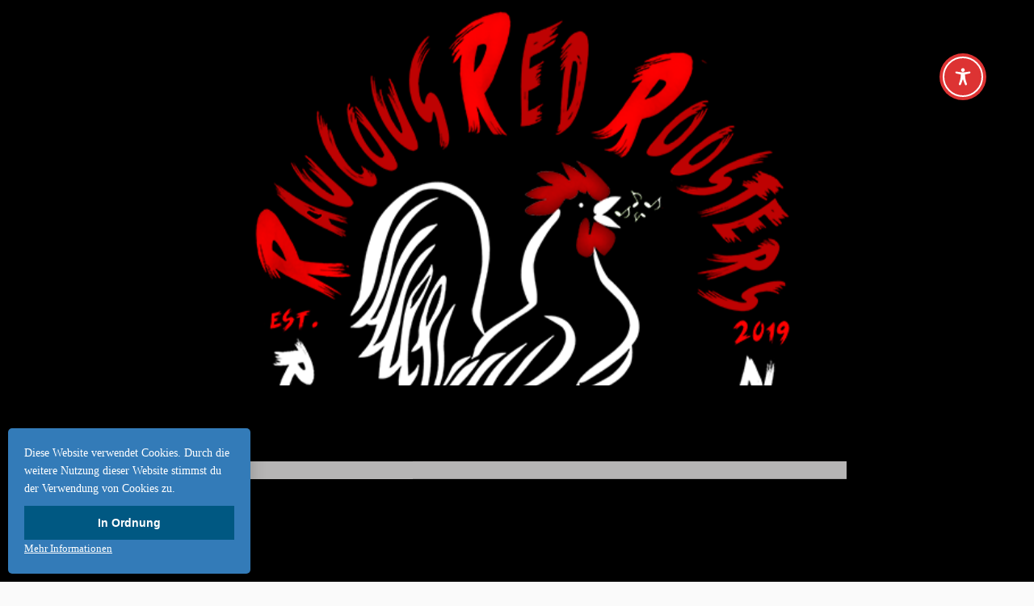

--- FILE ---
content_type: text/css
request_url: https://raucous-red-roosters.de/wp-content/uploads/nimble_css/skp__global.css?ver=1762073584
body_size: 1052
content:
[data-sek-id="__nimble__ea4e40991300"]{margin-top:2px;padding-top:2px;}[data-sek-id="__nimble__5c733869b979"]{background-position:50% 50%;background-size:contain;background-repeat:no-repeat;background-attachment:fixed;background-color:#000000;align-items:center;-webkit-box-align:center;-ms-flex-align:center;padding-left:10px;padding-right:8px;}.nb-loc [data-sek-id="__nimble__ea4e40991300"] [data-sek-level] ,.nb-loc [data-sek-id="__nimble__ea4e40991300"] [data-sek-level] p,.nb-loc [data-sek-id="__nimble__ea4e40991300"] [data-sek-level] a,.nb-loc [data-sek-id="__nimble__ea4e40991300"] [data-sek-level] .sek-btn,.nb-loc [data-sek-id="__nimble__ea4e40991300"] [data-sek-level] button,.nb-loc [data-sek-id="__nimble__ea4e40991300"] [data-sek-level] input,.nb-loc [data-sek-id="__nimble__ea4e40991300"] [data-sek-level] select,.nb-loc [data-sek-id="__nimble__ea4e40991300"] [data-sek-level] optgroup,.nb-loc [data-sek-id="__nimble__ea4e40991300"] [data-sek-level] textarea{text-align:center;}[data-sek-id="__nimble__2dcbbf064075"]{width:65%;background-color:rgba(250,249,249,0.73);margin-top:-28px;padding-top:-2px;}.nb-loc .sek-row [data-sek-id="__nimble__2dcbbf064075"] .sek-nav-collapse,.nb-loc .sek-row [data-sek-id="__nimble__2dcbbf064075"] [data-sek-is-mobile-vertical-menu="yes"] .sek-nav li a{justify-content:center;-webkit-box-pack:center;-ms-flex-pack:center;}.nb-loc .sek-row [data-sek-id="__nimble__2dcbbf064075"] .sek-nav-wrap{justify-content:center;-webkit-box-pack:center;-ms-flex-pack:center;}.nb-loc .sek-row [data-sek-id="__nimble__2dcbbf064075"] .sek-menu-module li > a,.nb-loc .sek-row [data-sek-id="__nimble__2dcbbf064075"] .nb-search-expand-inner input,.nb-loc .sek-row [data-sek-id="__nimble__2dcbbf064075"] [data-sek-is-mobile-vertical-menu="yes"] .nb-mobile-search input,.nb-loc .sek-row [data-sek-id="__nimble__2dcbbf064075"] .nb-arrow-for-mobile-menu{font-family:Verdana,Geneva,sans-serif;font-size:18px;line-height:1.4em;color:#000000;font-weight:bold;text-transform:uppercase;}.nb-loc .sek-row [data-sek-id="__nimble__2dcbbf064075"] .sek-menu-module li > a:hover,.nb-loc .sek-row [data-sek-id="__nimble__2dcbbf064075"] .sek-menu-module li > a:focus,.nb-loc .sek-row [data-sek-id="__nimble__2dcbbf064075"] .nb-search-expand-inner input:hover,.nb-loc .sek-row [data-sek-id="__nimble__2dcbbf064075"] .nb-search-expand-inner input:focus,.nb-loc .sek-row [data-sek-id="__nimble__2dcbbf064075"] [data-sek-is-mobile-vertical-menu="yes"] .nb-mobile-search input:hover,.nb-loc .sek-row [data-sek-id="__nimble__2dcbbf064075"] [data-sek-is-mobile-vertical-menu="yes"] .nb-mobile-search input:focus,.nb-loc .sek-row [data-sek-id="__nimble__2dcbbf064075"] .nb-arrow-for-mobile-menu:hover,.nb-loc .sek-row [data-sek-id="__nimble__2dcbbf064075"] .nb-arrow-for-mobile-menu:focus{color:#ce0707;}[data-sek-id="__nimble__105e535e085c"]{background-color:#000000;margin-top:2px;padding-top:1px;}.nb-loc .sek-row [data-sek-id="__nimble__117b5e318d5e"] .sek-module-inner,.nb-loc .sek-row [data-sek-id="__nimble__117b5e318d5e"] .sek-module-inner p,.nb-loc .sek-row [data-sek-id="__nimble__117b5e318d5e"] .sek-module-inner a,.nb-loc .sek-row [data-sek-id="__nimble__117b5e318d5e"] .sek-module-inner li{text-align:center;color:#e20000;letter-spacing:1px;}[data-sek-id="__nimble__e749bedc62e1"]{background-color:rgba(255,255,255,0);}[data-sek-id="__nimble__e749bedc62e1"] .sek-module-inner .sek-social-icons-wrapper > *:not(:last-child){padding-right:10px;}.nb-loc [data-sek-id="__nimble__e749bedc62e1"] [data-sek-item-id="f5e8f657fefd"] .sek-social-icon{color:#bf0000;}[data-sek-id="__nimble__e749bedc62e1"]  [data-sek-item-id="f5e8f657fefd"] .sek-social-icon:hover{color:#969696;}.nb-loc .sek-row [data-sek-id="__nimble__e749bedc62e1"] .sek-module-inner .sek-social-icons-wrapper > li .sek-social-icon{font-size:25px;line-height:1.3em;}.nb-loc .sek-row [data-sek-id="__nimble__e749bedc62e1"] .sek-module-inner .sek-social-icons-wrapper{margin-bottom:10px;margin-top:10px;}@media(min-width: 768px){[data-sek-level="location"] [data-sek-id="__nimble__ea4e40991300"] .sek-sektion-inner > .sek-global-custom-breakpoint-col-100[data-sek-id="__nimble__5c733869b979"]{-ms-flex: 0 0 100.000%;flex: 0 0 100.000%;max-width: 100.000%}}@media(max-width: 768px){.sek-sektion-inner > [data-sek-id="__nimble__5c733869b979"]{-ms-flex: 0 0 100%;flex: 0 0 100%;max-width:100%}}@media(max-width:767px){.nb-loc .sek-row [data-sek-id="__nimble__2dcbbf064075"] .sek-nav-collapse,.nb-loc .sek-row [data-sek-id="__nimble__2dcbbf064075"] [data-sek-is-mobile-vertical-menu="yes"] .sek-nav li a{justify-content:center;-webkit-box-pack:center;-ms-flex-pack:center;}}@media(max-width: 576px){.sek-sektion-inner > [data-sek-id="__nimble__5c733869b979"]{-ms-flex: 0 0 100%;flex: 0 0 100%;max-width:100%}}@media(max-width:575px){[data-sek-id="__nimble__5c733869b979"]{align-items:center;-webkit-box-align:center;-ms-flex-align:center;padding-left:-18px;padding-right:0px;margin-bottom:144px;padding-bottom:113px;}[data-sek-id="__nimble__2dcbbf064075"]{margin-top:-4px;padding-top:-4px;}.nb-loc .sek-row [data-sek-id="__nimble__2dcbbf064075"] .sek-nav-wrap{justify-content:center;-webkit-box-pack:center;-ms-flex-pack:center;}[data-sek-id="__nimble__e749bedc62e1"] .sek-module-inner .sek-social-icons-wrapper > *:not(:last-child){padding-right:15px;}.nb-loc .sek-row [data-sek-id="__nimble__e749bedc62e1"] .sek-module-inner .sek-social-icons-wrapper > li .sek-social-icon{font-size:20px;}.nb-loc .sek-row [data-sek-id="__nimble__e749bedc62e1"] .sek-module-inner .sek-social-icons-wrapper{margin-bottom:11px;margin-top:11px;}}

--- FILE ---
content_type: text/javascript
request_url: https://raucous-red-roosters.de/wp-content/plugins/accessibility-onetap/assets/js/script.min.js?ver=2.5.1
body_size: 8472
content:
(r=>{let n=r(".onetap-accessibility-plugin .onetap-close"),t=r(".onetap-accessibility-plugin .onetap-toggle");var e=r(".onetap-accessibility-plugin .onetap-statement button"),a=r(".accessibility-status-text button"),i=r(".onetap-accessibility-plugin .onetap-hide-toolbar button"),o=r(".close-box-hide-duration");let s=r(".onetap-accessibility-plugin .onetap-accessibility"),l=r(".onetap-accessibility-plugin .onetap-list-of-languages"),c=r(".onetap-accessibility-plugin .onetap-languages"),p=".onetap-plugin-onetap, .onetap-plugin-onetap *, .onetap-toggle, .onetap-toggle *, #wpadminbar, #wpadminbar *, rs-fullwidth-wrap, rs-fullwidth-wrap *, rs-module-wrap, rs-module-wrap *, sr7-module, sr7-module *";t.click(function(e){e.stopPropagation(),s.removeClass("onetap-toggle-close").addClass("onetap-toggle-open"),n.show(100),c.focus()}),r('a[href="#onetap-toolbar"]').on("click",function(e){e.stopPropagation(),s.removeClass("onetap-toggle-close").addClass("onetap-toggle-open"),n.show(100),c.focus()}),r(document).on("keydown",function(e){var t=0<=navigator.platform.toUpperCase().indexOf("MAC");(t&&e.metaKey&&"."===e.key||!t&&e.ctrlKey&&"."===e.key||e.altKey&&"."===e.key)&&(e.stopPropagation(),e.preventDefault(),s.removeClass("onetap-toggle-close").addClass("onetap-toggle-open"),n.show(100),c.focus())}),n.click(function(e){e.stopPropagation(),s.removeClass("onetap-toggle-open").addClass("onetap-toggle-close"),n.hide(100),t.focus()}),r(document).on("keydown",function(e){"Escape"===e.key&&(e.stopPropagation(),e.preventDefault(),s.removeClass("onetap-toggle-open").addClass("onetap-toggle-close"),n.hide(100),t.focus())}),n.on("focus",function(e){e.stopPropagation(),r(this).attr("aria-expanded",!1),r(this).removeClass("onetap-active"),c.removeClass("onetap-active"),l.fadeOut(350)}),e.click(function(){r(".onetap-accessibility").removeClass("active-hide-toolbar"),r(".toolbar-hide-duration").hide(),r(".onetap-accessibility").addClass("active-statement"),r(".accessibility-status-wrapper").show(),r(".accessibility-status-text button").focus()}),a.click(function(){r(".onetap-accessibility").removeClass("active-statement"),r(".accessibility-status-wrapper").hide(),r(".onetap-statement button").focus()}),i.click(function(){r(".onetap-accessibility").removeClass("active-statement"),r(".accessibility-status-wrapper").hide(),r(".onetap-accessibility").addClass("active-hide-toolbar"),r(".toolbar-hide-duration").show()}),o.click(function(){r(".onetap-accessibility").removeClass("active-hide-toolbar"),r(".toolbar-hide-duration").hide(),r(".open-form-hide-toolbar").focus()}),s.click(function(e){l.fadeOut(350),c.removeClass("onetap-active"),r(e.target).closest(".onetap-reset-settings").length||e.stopPropagation()}),c.click(function(e){e.stopPropagation(),r(this).toggleClass("onetap-active"),l.fadeToggle(350)}),r(document).click(function(e){var t=0<r(e.target).closest(".onetap-accessibility").length,e=0<r(e.target).closest(".onetap-languages, .onetap-list-of-languages").length;t||(s.removeClass("onetap-toggle-open").addClass("onetap-toggle-close"),n.hide(100)),e||(l.fadeOut(350),c.removeClass("onetap-active"))});var a=(e=new Date).getFullYear()+`-${String(e.getMonth()+1).padStart(2,"0")}-`+String(e.getDate()).padStart(2,"0"),o=((i=new Date(e)).setDate(i.getDate()+2),i.getFullYear()),e=String(i.getMonth()+1).padStart(2,"0"),i=String(i.getDate()).padStart(2,"0");let d={dynamicFeatureSet:{visionImpairedMode:!1,seizureSafeProfileMode:!1,adhdFriendlyMode:!1,blindnessMode:!1,epilepsySafeMode:!1},activeBorders:{biggerText:0,cursor:0,lineHeight:0,letterSpacing:0,textAlign:0,textMagnifier:0,invertColors:0,brightness:0,contrast:0,grayscale:0,saturation:0},biggerText:!1,cursor:!1,lineHeight:!1,letterSpacing:!1,readableFont:!1,dyslexicFont:!1,textAlign:!1,textMagnifier:!1,highlightLinks:!1,invertColors:!1,brightness:!1,contrast:!1,grayscale:!1,saturation:!1,readingLine:!1,keyboardNavigation:!1,highlightTitles:!1,readingMask:!1,hideImages:!1,highlightAll:!1,readPage:!1,muteSounds:!1,stopAnimations:!1,information:{updated:"onetap-version-15",language:accessibilityOnetapAjaxObject.getSettings.language,developer:"Yuky Hendiawan",startDate:a,endDate:o+`-${e}-`+i}},u="accessibility-onetap";function g(){return JSON.parse(localStorage.getItem(u))}function f(e){["en","de","es","fr","it","pl","se","fi","pt","ro","si","sk","nl","dk","gr","cz","hu","lt","lv","ee","hr","ie","bg","no","tr","id","pt-br","ja","ko","zh","ar","ru","hi","uk","sr"].includes(e)&&[{selector:"nav.onetap-accessibility.onetap-plugin-onetap .onetap-container .onetap-accessibility-settings .onetap-features-container .onetap-features .onetap-box-feature .onetap-message .title",text:(e=accessibilityOnetapAjaxObject.languages[e]).unsupportedPageReader.title},{selector:"nav.onetap-accessibility.onetap-plugin-onetap .onetap-container .onetap-accessibility-settings .onetap-features-container .onetap-features .onetap-box-feature .onetap-message .desc",text:e.unsupportedPageReader.desc},{selector:"nav.onetap-accessibility.onetap-plugin-onetap .onetap-container .onetap-accessibility-settings .onetap-features-container .onetap-features .onetap-box-feature .onetap-message .desc .link",text:e.unsupportedPageReader.link},{selector:"nav.onetap-accessibility header.onetap-header-top .onetap-languages .onetap-text span",text:e.header.language},{selector:"nav.onetap-accessibility header.onetap-header-top .onetap-site-container .onetap-site-info .onetap-title span",text:e.header.title},{selector:"nav.onetap-accessibility header.onetap-header-top .onetap-site-container .onetap-site-info .onetap-desc p span",text:e.header.desc},{selector:"nav.onetap-accessibility header.onetap-header-top .onetap-site-container .onetap-site-info .onetap-desc p a",text:e.header.anchor},{selector:"nav.onetap-accessibility header.onetap-header-top .onetap-site-container .onetap-site-info .onetap-statement button",text:e.header.statement},{selector:"nav.onetap-accessibility.onetap-plugin-onetap .onetap-container .accessibility-status-wrapper .accessibility-status-text button",text:e.global.back},{selector:"nav.onetap-accessibility header.onetap-header-top .onetap-site-container .onetap-site-info .onetap-hide-toolbar button",text:e.header.hideToolbar},{selector:"nav.onetap-accessibility.onetap-plugin-onetap .onetap-container .toolbar-hide-duration .box-hide-duration span.title",text:e.hideToolbar.title},{selector:'nav.onetap-accessibility.onetap-plugin-onetap .onetap-container .toolbar-hide-duration .box-hide-duration [for="only-for-this-session"] span',text:e.hideToolbar.radio1},{selector:'nav.onetap-accessibility.onetap-plugin-onetap .onetap-container .toolbar-hide-duration .box-hide-duration [for="only-for-24-hours"] span',text:e.hideToolbar.radio2},{selector:'nav.onetap-accessibility.onetap-plugin-onetap .onetap-container .toolbar-hide-duration .box-hide-duration [for="only-for-a-week"] span',text:e.hideToolbar.radio3},{selector:"nav.onetap-accessibility.onetap-plugin-onetap .onetap-container .toolbar-hide-duration .box-hide-duration button.close-box-hide-duration",text:e.hideToolbar.button1},{selector:"nav.onetap-accessibility.onetap-plugin-onetap .onetap-container .toolbar-hide-duration .box-hide-duration button.hide-toolbar",text:e.hideToolbar.button2},{selector:"nav.onetap-accessibility .onetap-container .onetap-accessibility-settings .onetap-multi-functional-feature .onetap-box-functions .onetap-box-title span",text:e.multiFunctionalFeature.title},{selector:"nav.onetap-accessibility .onetap-container .onetap-accessibility-settings .onetap-multi-functional-feature .onetap-box-functions .onetap-box-vision-impaired-mode .onetap-left .onetap-text .onetap-title span",text:e.multiFunctionalFeature.visionImpairedMode.title},{selector:"nav.onetap-accessibility .onetap-container .onetap-accessibility-settings .onetap-multi-functional-feature .onetap-box-functions .onetap-box-vision-impaired-mode .onetap-left .onetap-text .onetap-desc span",text:e.multiFunctionalFeature.visionImpairedMode.desc},{selectorOn:"nav.onetap-accessibility .onetap-container .onetap-accessibility-settings .onetap-multi-functional-feature .onetap-box-functions .onetap-box-vision-impaired-mode .onetap-right .onetap-toggle-container .label-mode-switch .label-mode-switch-inner",on:e.multiFunctionalFeature.visionImpairedMode.on},{selectorOff:"nav.onetap-accessibility .onetap-container .onetap-accessibility-settings .onetap-multi-functional-feature .onetap-box-functions .onetap-box-vision-impaired-mode .onetap-right .onetap-toggle-container .label-mode-switch .label-mode-switch-inner",off:e.multiFunctionalFeature.visionImpairedMode.off},{selector:"nav.onetap-accessibility .onetap-container .onetap-accessibility-settings .onetap-multi-functional-feature .onetap-box-functions .onetap-box-seizure-safe-profile-mode .onetap-left .onetap-text .onetap-title span",text:e.multiFunctionalFeature.seizureSafeProfile.title},{selector:"nav.onetap-accessibility .onetap-container .onetap-accessibility-settings .onetap-multi-functional-feature .onetap-box-functions .onetap-box-seizure-safe-profile-mode .onetap-left .onetap-text .onetap-desc span",text:e.multiFunctionalFeature.seizureSafeProfile.desc},{selectorOn:"nav.onetap-accessibility .onetap-container .onetap-accessibility-settings .onetap-multi-functional-feature .onetap-box-functions .onetap-box-seizure-safe-profile-mode .onetap-right .onetap-toggle-container .label-mode-switch .label-mode-switch-inner",on:e.multiFunctionalFeature.seizureSafeProfile.on},{selectorOff:"nav.onetap-accessibility .onetap-container .onetap-accessibility-settings .onetap-multi-functional-feature .onetap-box-functions .onetap-box-seizure-safe-profile-mode .onetap-right .onetap-toggle-container .label-mode-switch .label-mode-switch-inner",off:e.multiFunctionalFeature.seizureSafeProfile.off},{selector:"nav.onetap-accessibility .onetap-container .onetap-accessibility-settings .onetap-multi-functional-feature .onetap-box-functions .onetap-box-adhd-friendly-mode .onetap-left .onetap-text .onetap-title span",text:e.multiFunctionalFeature.aDHDFriendlyMode.title},{selector:"nav.onetap-accessibility .onetap-container .onetap-accessibility-settings .onetap-multi-functional-feature .onetap-box-functions .onetap-box-adhd-friendly-mode .onetap-left .onetap-text .onetap-desc span",text:e.multiFunctionalFeature.aDHDFriendlyMode.desc},{selectorOn:"nav.onetap-accessibility .onetap-container .onetap-accessibility-settings .onetap-multi-functional-feature .onetap-box-functions .onetap-box-adhd-friendly-mode .onetap-right .onetap-toggle-container .label-mode-switch .label-mode-switch-inner",on:e.multiFunctionalFeature.aDHDFriendlyMode.on},{selectorOff:"nav.onetap-accessibility .onetap-container .onetap-accessibility-settings .onetap-multi-functional-feature .onetap-box-functions .onetap-box-adhd-friendly-mode .onetap-right .onetap-toggle-container .label-mode-switch .label-mode-switch-inner",off:e.multiFunctionalFeature.aDHDFriendlyMode.off},{selector:"nav.onetap-accessibility .onetap-container .onetap-accessibility-settings .onetap-multi-functional-feature .onetap-box-functions .onetap-box-blindness-mode .onetap-left .onetap-text .onetap-title span",text:e.multiFunctionalFeature.blindnessMode.title},{selector:"nav.onetap-accessibility .onetap-container .onetap-accessibility-settings .onetap-multi-functional-feature .onetap-box-functions .onetap-box-blindness-mode .onetap-left .onetap-text .onetap-desc span",text:e.multiFunctionalFeature.blindnessMode.desc},{selectorOn:"nav.onetap-accessibility .onetap-container .onetap-accessibility-settings .onetap-multi-functional-feature .onetap-box-functions .onetap-box-blindness-mode .onetap-right .onetap-toggle-container .label-mode-switch .label-mode-switch-inner",on:e.multiFunctionalFeature.blindnessMode.on},{selectorOff:"nav.onetap-accessibility .onetap-container .onetap-accessibility-settings .onetap-multi-functional-feature .onetap-box-functions .onetap-box-blindness-mode .onetap-right .onetap-toggle-container .label-mode-switch .label-mode-switch-inner",off:e.multiFunctionalFeature.blindnessMode.off},{selector:"nav.onetap-accessibility .onetap-container .onetap-accessibility-settings .onetap-multi-functional-feature .onetap-box-functions .onetap-box-epilepsy-safe-mode .onetap-left .onetap-text .onetap-title span",text:e.multiFunctionalFeature.epilepsySafeMode.title},{selector:"nav.onetap-accessibility .onetap-container .onetap-accessibility-settings .onetap-multi-functional-feature .onetap-box-functions .onetap-box-epilepsy-safe-mode .onetap-left .onetap-text .onetap-desc span",text:e.multiFunctionalFeature.epilepsySafeMode.desc},{selectorOn:"nav.onetap-accessibility .onetap-container .onetap-accessibility-settings .onetap-multi-functional-feature .onetap-box-functions .onetap-box-epilepsy-safe-mode .onetap-right .onetap-toggle-container .label-mode-switch .label-mode-switch-inner",on:e.multiFunctionalFeature.epilepsySafeMode.on},{selectorOff:"nav.onetap-accessibility .onetap-container .onetap-accessibility-settings .onetap-multi-functional-feature .onetap-box-functions .onetap-box-epilepsy-safe-mode .onetap-right .onetap-toggle-container .label-mode-switch .label-mode-switch-inner",off:e.multiFunctionalFeature.epilepsySafeMode.off},{selector:"nav.onetap-accessibility .onetap-features .onetap-bigger-text .onetap-title > span",text:e.content.biggerText},{selector:"nav.onetap-accessibility .onetap-features .onetap-cursor .onetap-title > span",text:e.content.cursor},{selector:"nav.onetap-accessibility .onetap-features .onetap-line-height .onetap-title > span",text:e.content.lineHeight},{selector:"nav.onetap-accessibility .onetap-features .onetap-letter-spacing .onetap-title > span",text:e.content.letterSpacing},{selector:"nav.onetap-accessibility .onetap-features .onetap-readable-font .onetap-title > span",text:e.content.readableFont},{selector:"nav.onetap-accessibility .onetap-features .onetap-dyslexic-font .onetap-title > span",text:e.content.dyslexicFont},{selector:"nav.onetap-accessibility .onetap-features .onetap-text-align .onetap-title > span",text:e.contentBottom.textAlign},{selector:"nav.onetap-accessibility .onetap-features .onetap-text-magnifier .onetap-title > span",text:e.contentBottom.textMagnifier},{selector:"nav.onetap-accessibility .onetap-features .onetap-highlight-links .onetap-title > span",text:e.contentBottom.highlightLinks},{selector:"nav.onetap-accessibility .onetap-features .onetap-invert-colors .onetap-title > span",text:e.colors.invertColors},{selector:"nav.onetap-accessibility .onetap-features .onetap-brightness .onetap-title > span",text:e.colors.brightness},{selector:"nav.onetap-accessibility .onetap-features .onetap-contrast .onetap-title > span",text:e.colors.contrast},{selector:"nav.onetap-accessibility .onetap-features .onetap-grayscale .onetap-title > span",text:e.colors.grayscale},{selector:"nav.onetap-accessibility .onetap-features .onetap-saturation .onetap-title > span",text:e.colors.saturation},{selector:"nav.onetap-accessibility .onetap-features .onetap-reading-line .onetap-title > span",text:e.orientation.readingLine},{selector:"nav.onetap-accessibility .onetap-features .onetap-keyboard-navigation .onetap-title > span",text:e.orientation.keyboardNavigation},{selector:"nav.onetap-accessibility .onetap-features .onetap-highlight-titles .onetap-title > span",text:e.orientation.highlightTitles},{selector:"nav.onetap-accessibility .onetap-features .onetap-reading-mask .onetap-title > span",text:e.orientation.readingMask},{selector:"nav.onetap-accessibility .onetap-features .onetap-hide-images .onetap-title > span",text:e.orientation.hideImages},{selector:"nav.onetap-accessibility .onetap-features .onetap-highlight-all .onetap-title > span",text:e.orientation.highlightAll},{selector:"nav.onetap-accessibility .onetap-features .onetap-read-page .onetap-title > span",text:e.orientationBottom.readPage},{selector:"nav.onetap-accessibility .onetap-features .onetap-mute-sounds .onetap-title > span",text:e.orientationBottom.muteSounds},{selector:"nav.onetap-accessibility .onetap-features .onetap-stop-animations .onetap-title > span",text:e.orientationBottom.stopAnimations},{selector:"nav.onetap-accessibility .onetap-divider-separator .onetap-content",text:e.divider.content},{selector:"nav.onetap-accessibility .onetap-divider-separator .onetap-colors",text:e.divider.colors},{selector:"nav.onetap-accessibility .onetap-divider-separator .onetap-orientation",text:e.divider.navigation},{selector:"nav.onetap-accessibility .onetap-accessibility-settings .onetap-reset-settings button",text:e.resetSettings},{selector:"nav.onetap-accessibility .onetap-footer-bottom .onetap-icon-list-text",text:e.footer.accessibilityStatement},{selector:"nav.onetap-accessibility footer.onetap-footer-bottom .onetap-divider-container .onetap-divider__text",text:e.footer.version}].forEach(e=>{r(e.selector).text(e.text)})}function h(e,n){if("off"!==accessibilityOnetapAjaxObject.showModules["bigger-text"]&&"biggerText"===e){let i=0,e=(1===n?i=.25:2===n?i=.5:3===n&&(i=.75),["p","span","a","li","td","th","label","button","input","textarea","strong","em","b","i","u","small","time","code","pre","blockquote","cite","abbr","address","q","dt","dd","h1","h2","h3","h4","h5","h6","mark","sup","sub","del","ins","s","kbd","samp","var","legend","figcaption","summary","body"]);r("body, body *").each(function(){var t=this,a=t.tagName?t.tagName.toLowerCase():"";if(e.includes(a)&&!r(this).is(p)&&!("li"===a&&0<r(this).parents("li").length||"li"===a&&0<r(this).find("a").length&&0<r(this).find("span").length||"span"===a&&0<r(this).find("*").length)){a=window.getComputedStyle(t),a=parseFloat(a.fontSize),a=(t.dataset.originalFontSize||(t.dataset.originalFontSize=a),parseFloat(t.dataset.originalFontSize));let e=r(this).attr("style")||"";0===n?e=e.replace(/font-size:\s*[^;]+;?/,""):a&&(t=`font-size: ${(a*(1+i)).toFixed(2)}px !important;`,/font-size:\s*[^;]+;?/.test(e)?e=e.replace(/font-size:\s*[^;]+;?/,t):e+=(e.trim().endsWith(";")?" ":"; ")+t),r(this).attr("style",e.trim())}})}}function m(e,t){"off"!==accessibilityOnetapAjaxObject.showModules.cursor&&"cursor"===e&&(1===t?(r("html").addClass("onetap-cursor-feature1"),r("html").removeClass("onetap-cursor-feature2"),r("html").removeClass("onetap-cursor-feature3")):2===t?(r("html").removeClass("onetap-cursor-feature1"),r("html").addClass("onetap-cursor-feature2"),r("html").removeClass("onetap-cursor-feature3")):3===t?(r("html").removeClass("onetap-cursor-feature1"),r("html").removeClass("onetap-cursor-feature2"),r("html").addClass("onetap-cursor-feature3")):(r("html").removeClass("onetap-cursor-feature1"),r("html").removeClass("onetap-cursor-feature2"),r("html").removeClass("onetap-cursor-feature3")))}function b(e,n){if("off"!==accessibilityOnetapAjaxObject.showModules["line-height"]&&"lineHeight"===e){let i=0,e=(1===n?i=.25:2===n?i=.5:3===n&&(i=.75),["p","span","a","li","td","th","label","button","input","textarea","strong","em","b","i","u","small","time","code","pre","blockquote","cite","abbr","address","q","dt","dd","h1","h2","h3","h4","h5","h6","mark","sup","sub","del","ins","s","kbd","samp","var","legend","figcaption","summary","body"]);r("body, body *").each(function(){var t=this,a=t.tagName?t.tagName.toLowerCase():"";if(e.includes(a)&&!(r(this).is(p)||"li"===a&&0<r(this).parents("li").length)){a=window.getComputedStyle(t),a=parseFloat(a.lineHeight),a=(t.dataset.originalLineHeight||(t.dataset.originalLineHeight=a),parseFloat(t.dataset.originalLineHeight));let e=r(this).attr("style")||"";0===n?e=e.replace(/line-height:\s*[^;]+;?/,""):a&&(t=`line-height: ${(a*(1+i)).toFixed(2)}px !important;`,/line-height:\s*[^;]+;?/.test(e)?e=e.replace(/line-height:\s*[^;]+;?/,t):e+=(e.trim().endsWith(";")?" ":"; ")+t),r(this).attr("style",e.trim())}})}}function y(e,a){var i,n;if("off"!==accessibilityOnetapAjaxObject.showModules["letter-spacing"]&&"letterSpacing"===e){let t=null;t=1===a?"1px !important;":2===a?"3px !important;":3===a?"5px !important;":null,r("*").not(p).each(function(){let e=r(this).attr("style")||"";0===a?e=e.replace(/letter-spacing:\s*[^;]+;?/,""):1!==a&&2!==a&&3!==a||(e.trim()&&!/;$/.test(e.trim())&&(e+=";"),/letter-spacing:\s*[^;]+;?/.test(e)?e=e.replace(/letter-spacing:\s*[^;]+;?/,"letter-spacing: "+t):e+=" letter-spacing: "+t),e=e.trim(),r(this).attr("style",e)}),e=p,i=t,n=a,r("*").not(e).each(function(){let e=r(this).attr("style")||"";0===n?e=e.replace(/letter-spacing:\s*[^;]+;?/,""):[1,2,3].includes(n)&&(e.trim()&&!/;$/.test(e.trim())&&(e+=";"),/letter-spacing:\s*[^;]+;?/.test(e)?e=e.replace(/letter-spacing:\s*[^;]+;?/,"letter-spacing: "+i):e+=" letter-spacing: "+i),e=e.trim(),r(this).attr("style",e)})}}function v(e,t){"off"!==accessibilityOnetapAjaxObject.showModules["readable-font"]&&"readableFont"===e&&r("*").not(p).not("i, i *").each(function(){let e=r(this).attr("style")||"";t?(e.trim()&&!/;$/.test(e.trim())&&(e+=";"),/font-family:\s*[^;]+;?/.test(e)?e=e.replace(/font-family:\s*[^;]+;?/,"font-family: Roboto, sans-serif !important;"):e+=" font-family: Roboto, sans-serif !important;"):(e.trim()&&!/;$/.test(e.trim())&&(e+=";"),e=g().dyslexicFont?e.replace("font-family: Roboto, sans-serif !important;","font-family: OpenDyslexic, sans-serif !important;"):e.replace(/font-family:\s*[^;]+;?/,"")),e=e.trim(),r(this).attr("style",e)})}function x(e,t){"off"===accessibilityOnetapAjaxObject.showModules["dyslexic-font"]||"dyslexicFont"!==e||g().readableFont||r("*").not(p).not("i, i *").each(function(){let e=r(this).attr("style")||"";t?(e.trim()&&!/;$/.test(e.trim())&&(e+=";"),/font-family:\s*[^;]+;?/.test(e)?e=e.replace(/font-family:\s*[^;]+;?/,"font-family: OpenDyslexic, sans-serif !important;"):e+=" font-family: OpenDyslexic, sans-serif !important;"):e=e.replace(/font-family:\s*[^;]+;?/,""),e=e.trim(),r(this).attr("style",e)})}function k(e,a){if("off"!==accessibilityOnetapAjaxObject.showModules["text-align"]&&"textAlign"===e){let t=null;t=1===a?"left !important;":2===a?"center !important;":3===a?"right !important;":null,r("*").not(p).each(function(){let e=r(this).attr("style")||"";0===a?e=e.replace(/text-align:\s*[^;]+;?/,""):1!==a&&2!==a&&3!==a||(e.trim()&&!/;$/.test(e.trim())&&(e+=";"),/text-align:\s*[^;]+;?/.test(e)?e=e.replace(/text-align:\s*[^;]+;?/,"text-align: "+t):e+=" text-align: "+t),e=e.trim(),r(this).attr("style",e)})}}function w(e,t){"off"!==accessibilityOnetapAjaxObject.showModules["text-magnifier"]&&"textMagnifier"===e&&(t?r(document).on("mousemove",function(e){var t=r(window).width(),a=r(window).height(),i=document.elementFromPoint(e.clientX,e.clientY);r(i).hasClass("onetap-markup-text-magnifier")||(i&&((i=r(i).contents().filter(function(){return 3===this.nodeType}).text().trim())?(r(".onetap-markup-text-magnifier").text(i),r(".onetap-markup-text-magnifier").show()):(r(".onetap-markup-text-magnifier").text(""),r(".onetap-markup-text-magnifier").hide())),e.pageX<t/2&&e.pageY<a/2?r(".onetap-markup-text-magnifier").css({left:e.pageX+15+"px",top:e.pageY+30+"px"}):e.pageX>=t/2&&e.pageY<a/2?r(".onetap-markup-text-magnifier").css({left:e.pageX-115+"px",top:e.pageY+30+"px"}):e.pageX<t/2&&e.pageY>=a/2?r(".onetap-markup-text-magnifier").css({left:e.pageX+15+"px",top:e.pageY-115+"px"}):r(".onetap-markup-text-magnifier").css({left:e.pageX-115+"px",top:e.pageY-115+"px"}))}):(r(".onetap-markup-text-magnifier").hide(),r(document).off("mousemove")))}function C(e,t){"off"!==accessibilityOnetapAjaxObject.showModules["highlight-links"]&&"highlightLinks"===e&&r("a, a *").not(p).each(function(){let e=r(this).attr("style")||"";t?((e=(e=e.replace(/background:\s*[^;]+;?/,"")).replace(/color:\s*[^;]+;?/,"")).trim()&&!/;$/.test(e.trim())&&(e+=";"),/background:\s*[^;]+;?/.test(e)?e=e.replace(/background:\s*[^;]+;?/,"background: #f7ff00 !important;"):e+=" background: #f7ff00 !important;",/color:\s*[^;]+;?/.test(e)?e=e.replace(/color:\s*[^;]+;?/,"color: #000 !important;"):e+=" color: #000 !important;"):e=(e=e.replace(/background:\s*[^;]+;?/,"")).replace(/color:\s*[^;]+;?/,""),e=e.trim(),r(this).attr("style",e)})}function S(e,a){if("off"!==accessibilityOnetapAjaxObject.showModules["invert-colors"]&&"invertColors"===e){let t=null;t=1===a?"invert(70%) !important;":2===a?"invert(85%) !important;":3===a?"invert(100%) !important;":null,r("html, img").not(p).each(function(){let e=r(this).attr("style")||"";0===a?e=e.replace(/filter:\s*[^;]+;?/,""):1!==a&&2!==a&&3!==a||(e.trim()&&!/;$/.test(e.trim())&&(e+=";"),/filter:\s*[^;]+;?/.test(e)?e=e.replace(/filter:\s*[^;]+;?/,"filter: "+t):e+=" filter: "+t),e=e.trim(),r(this).attr("style",e)})}}function F(e,a){if("off"!==accessibilityOnetapAjaxObject.showModules.brightness&&"brightness"===e){let t=null;t=1===a?"brightness(50%) !important;":2===a?"brightness(80%) !important;":3===a?"brightness(110%) !important;":null,r("html").not(p).each(function(){let e=r(this).attr("style")||"";0===a?e=e.replace(/filter:\s*[^;]+;?/,""):1!==a&&2!==a&&3!==a||(e.trim()&&!/;$/.test(e.trim())&&(e+=";"),/filter:\s*[^;]+;?/.test(e)?e=e.replace(/filter:\s*[^;]+;?/,"filter: "+t):e+=" filter: "+t),e=e.trim(),r(this).attr("style",e)})}}function O(e,a){if("off"!==accessibilityOnetapAjaxObject.showModules.contrast&&"contrast"===e){let t=null;t=1===a?"contrast(50%) !important;":2===a?"contrast(80%) !important;":3===a?"contrast(110%) !important;":null,r("html").not(p).each(function(){let e=r(this).attr("style")||"";0===a?e=e.replace(/filter:\s*[^;]+;?/,""):1!==a&&2!==a&&3!==a||(e.trim()&&!/;$/.test(e.trim())&&(e+=";"),/filter:\s*[^;]+;?/.test(e)?e=e.replace(/filter:\s*[^;]+;?/,"filter: "+t):e+=" filter: "+t),e=e.trim(),r(this).attr("style",e)})}}function M(e,a){if("off"!==accessibilityOnetapAjaxObject.showModules.grayscale&&"grayscale"===e){let t=null;t=1===a?"grayscale(33%) !important;":2===a?"grayscale(66%) !important;":3===a?"grayscale(100%) !important;":null,r("html").not(p).each(function(){let e=r(this).attr("style")||"";0===a?e=e.replace(/filter:\s*[^;]+;?/,""):1!==a&&2!==a&&3!==a||(e.trim()&&!/;$/.test(e.trim())&&(e+=";"),/filter:\s*[^;]+;?/.test(e)?e=e.replace(/filter:\s*[^;]+;?/,"filter: "+t):e+=" filter: "+t),e=e.trim(),r(this).attr("style",e)})}}function j(e,a){if("off"!==accessibilityOnetapAjaxObject.showModules.saturation&&"saturation"===e){let t=null;t=1===a?"saturate(150%) !important;":2===a?"saturate(200%) !important;":3===a?"saturate(250%) !important;":null,r("html").not(p).each(function(){let e=r(this).attr("style")||"";0===a?e=e.replace(/filter:\s*[^;]+;?/,""):1!==a&&2!==a&&3!==a||(e.trim()&&!/;$/.test(e.trim())&&(e+=";"),/filter:\s*[^;]+;?/.test(e)?e=e.replace(/filter:\s*[^;]+;?/,"filter: "+t):e+=" filter: "+t),e=e.trim(),r(this).attr("style",e)})}}function A(e,t){"off"!==accessibilityOnetapAjaxObject.showModules["reading-line"]&&"readingLine"===e&&(t?(r(".onetap-markup-reading-line").addClass("onetap-active"),r(document).mousemove(function(e){e=e.pageY;r(".onetap-markup-reading-line").css("top",e+"px")})):r(".onetap-markup-reading-line").removeClass("onetap-active"))}function I(e,t){function a(e,i){hotkeys(e+", shift+"+e,function(e,t){var a;document.body.classList.contains("onetap-keyboard-navigation")?(e.preventDefault(),e=document.querySelectorAll(i),(e=Array.from(e).filter(e=>!e.classList.contains("onetap-heading"))).forEach(e=>{e.classList.contains("onetap-heading")&&e.remove()}),e.length?(t=!t.key.startsWith("shift+"),a=Array.from(e).findIndex(e=>e===document.activeElement),(t=e[t?(a+1)%e.length:(a-1+e.length)%e.length]).setAttribute("tabindex","-1"),t.focus()):console.warn("No elements found for selector: "+i)):console.warn("Keyboard Navigation is not active.")})}"off"!==accessibilityOnetapAjaxObject.showModules["keyboard-navigation"]&&("undefined"==typeof hotkeys?console.error("Hotkeys library is not loaded."):"keyboardNavigation"===e&&(t?(r("body").addClass("onetap-keyboard-navigation"),"undefined"!=typeof accessibilityHotkeys?(a((e=accessibilityHotkeys).hotKeyMenu,'nav, [role="navigation"]'),a(e.hotKeyHeadings,'h1, h2, h3, h4, h5, h6, [role="heading"]'),a(e.hotKeyForms,"form:not([disabled])"),a(e.hotKeyButtons,'button:not([disabled]), [role="button"]:not([disabled])'),a(e.hotKeyGraphics,"img, picture, svg"),document.body.onkeydown=function(e){e.keyCode||e.charCode||e.which}):console.error("accessibilityHotkeys object is undefined.")):r("body").removeClass("onetap-keyboard-navigation")))}function z(e,t){"off"!==accessibilityOnetapAjaxObject.showModules["highlight-titles"]&&"highlightTitles"===e&&(t?r("body").addClass("onetap-highlight-titles"):r("body").removeClass("onetap-highlight-titles"))}function P(e,t){"off"!==accessibilityOnetapAjaxObject.showModules["reading-mask"]&&"readingMask"===e&&(t?(r(".onetap-markup-reading-mask").addClass("onetap-active"),r(document).mousemove(function(e){var e=e.clientY,t=e-100,e=r(window).height()-e-100;r(".onetap-markup-reading-mask.onetap-top").css("height",t+"px"),r(".onetap-markup-reading-mask.onetap-bottom").css("height",e+"px")})):r(".onetap-markup-reading-mask").removeClass("onetap-active"))}function T(e,t){"off"!==accessibilityOnetapAjaxObject.showModules["hide-images"]&&"hideImages"===e&&(r("img").not(p).each(function(){let e=r(this).attr("style")||"";t?(e.trim()&&!/;$/.test(e.trim())&&(e+=";"),/visibility:\s*[^;]+;?/.test(e)?e=e.replace(/visibility:\s*[^;]+;?/,"visibility: hidden !important;"):e+=" visibility: hidden !important;"):e=e.replace(/visibility:\s*[^;]+;?/,""),e=e.trim(),r(this).attr("style",e)}),r("*").not(p).each(function(){let e=r(this).attr("style")||"";t?(e.trim()&&!/;$/.test(e.trim())&&(e+=";"),/background-size:\s*[^;]+;?/.test(e)?e=e.replace(/background-size:\s*[^;]+;?/,"background-size: 0 0 !important;"):e+=" background-size: 0 0 !important;"):e=e.replace(/background-size:\s*[^;]+;?/,""),e=e.trim(),r(this).attr("style",e)}))}function D(e,t){"off"!==accessibilityOnetapAjaxObject.showModules["highlight-all"]&&"highlightAll"===e&&(t?r("body").addClass("onetap-highlight-all"):r("body").removeClass("onetap-highlight-all"))}function L(i,e){if("off"!==accessibilityOnetapAjaxObject.showModules["read-page"])if("speechSynthesis"in window&&"SpeechSynthesisUtterance"in window){if("readPage"===i&&e){let a=null;r(document).on("click","*",function(e){e.stopPropagation();var t=0<r(e.target).closest(".onetap-accessibility").length,e=0<r(e.target).closest(".onetap-languages, .onetap-list-of-languages").length;t||(s.removeClass("onetap-toggle-open").addClass("onetap-toggle-close"),n.hide(100)),e||(l.fadeOut(350),c.removeClass("onetap-active")),g()[i]&&!r(this).is("input, textarea, select, .onetap-plugin-onetap, .onetap-plugin-onetap *, .onetap-toggle, .onetap-toggle *")&&0<(t=r(this).text().trim()).length&&(window.speechSynthesis.cancel(),a&&r(a).removeClass("onetap-highlight"),r(this).addClass("onetap-highlight"),a=this,(e=new SpeechSynthesisUtterance(t)).onend=function(){r(a).removeClass("onetap-highlight"),a=null},window.speechSynthesis.speak(e))})}}else r(".onetap-read-page").addClass("unsupported-message"),r(".onetap-read-page").removeClass("onetap-active")}function $(e,t){"off"!==accessibilityOnetapAjaxObject.showModules["mute-sounds"]&&"muteSounds"===e&&(t?(r("audio, video").not(p).each(function(){r(this).prop("muted",!0)}),r('iframe[src*="youtube.com"]').each(function(){var e=r(this).attr("src");e.includes("mute=1")||r(this).attr("src",e+(e.includes("?")?"&":"?")+"mute=1")})):(r("audio, video").not(p).each(function(){r(this).prop("muted",!1)}),r('iframe[src*="youtube.com"]').each(function(){var e=r(this).attr("src");e.includes("mute=1")&&r(this).attr("src",e.replace("mute=1",""))})))}function N(e,a){"off"!==accessibilityOnetapAjaxObject.showModules["stop-animations"]&&"stopAnimations"===e&&r("*").not(p).each(function(){let e=r(this).attr("style")||"",t=(a?(e.trim()&&!/;$/.test(e.trim())&&(e+=";"),/transition:\s*[^;]+;?/.test(e)?e=e.replace(/transition:\s*[^;]+;?/,"transition: none !important;"):e+=" transition: none !important;"):e=e.replace(/transition:\s*[^;]+;?/,""),e=e.trim(),r(this).attr("style",e),r(this).attr("style")||"");a?(t.trim()&&!/;$/.test(t.trim())&&(t+=";"),/animation:\s*[^;]+;?/.test(t)?t=t.replace(/animation:\s*[^;]+;?/,"animation: none !important;"):t+=" animation: none !important;"):t=t.replace(/animation:\s*[^;]+;?/,""),t=t.trim(),r(this).attr("style",t)})}localStorage.getItem(u)?void 0!==(a=JSON.parse(localStorage.getItem(u))).information&&void 0!==a.information.updated&&"onetap-version-15"===a.information.updated||(localStorage.removeItem(u),localStorage.setItem(u,JSON.stringify(d))):localStorage.setItem(u,JSON.stringify(d)),r("nav.onetap-accessibility .onetap-accessibility-settings .onetap-languages .onetap-icon img").removeClass("onetap-active"),r('nav.onetap-accessibility .onetap-accessibility-settings .onetap-languages .onetap-icon img[alt="'+g().information.language+'"]').addClass("onetap-active"),r("nav.onetap-accessibility header.onetap-header-top .onetap-list-of-languages ul li").click(function(){var e=r(this).attr("data-language"),t=r(this).text(),t=(r("nav.onetap-accessibility .onetap-accessibility-settings .onetap-languages .onetap-icon img").removeClass("onetap-active"),r('nav.onetap-accessibility .onetap-accessibility-settings .onetap-languages .onetap-icon img[alt="'+e+'"]').addClass("onetap-active"),r(c).removeClass("onetap-active"),r("nav.onetap-accessibility header.onetap-header-top .onetap-languages .onetap-text span").text(t),f(e),r(".onetap-accessibility-settings header.onetap-header-top .onetap-list-of-languages").fadeOut(350),g());t.information.language=e,localStorage.setItem(u,JSON.stringify(t))}),f(g().information.language),"speechSynthesis"in window&&"SpeechSynthesisUtterance"in window||(r(".onetap-read-page").addClass("unsupported-message"),r(".onetap-read-page").removeClass("onetap-active")),r(document).on("mouseleave",".unsupported-message",function(){let e=r(this);clearTimeout(e.data("hover-timeout")),e.addClass("active");var t=setTimeout(function(){e.removeClass("active")},400);e.data("hover-timeout",t)});let H=[{selector:".onetap-bigger-text",key:"biggerText"},{selector:".onetap-cursor",key:"cursor"},{selector:".onetap-line-height",key:"lineHeight"},{selector:".onetap-letter-spacing",key:"letterSpacing"},{selector:".onetap-readable-font",key:"readableFont"},{selector:".onetap-dyslexic-font",key:"dyslexicFont"},{selector:".onetap-text-align",key:"textAlign"},{selector:".onetap-text-magnifier",key:"textMagnifier"},{selector:".onetap-highlight-links",key:"highlightLinks"},{selector:".onetap-invert-colors",key:"invertColors"},{selector:".onetap-brightness",key:"brightness"},{selector:".onetap-contrast",key:"contrast"},{selector:".onetap-grayscale",key:"grayscale"},{selector:".onetap-saturation",key:"saturation"},{selector:".onetap-reading-line",key:"readingLine"},{selector:".onetap-keyboard-navigation",key:"keyboardNavigation"},{selector:".onetap-highlight-titles",key:"highlightTitles"},{selector:".onetap-reading-mask",key:"readingMask"},{selector:".onetap-hide-images",key:"hideImages"},{selector:".onetap-highlight-all",key:"highlightAll"},{selector:".onetap-read-page",key:"readPage"},{selector:".onetap-mute-sounds",key:"muteSounds"},{selector:".onetap-stop-animations",key:"stopAnimations"}];function Y(e,t){var a=["onetap-lv1","onetap-lv2","onetap-lv3"];e.removeClass(a.join(" ")),1<=t&&t<=3&&e.addClass(a[t-1])}function _(e){e.toggleClass("onetap-active ")}let B=0;function J(l){H.forEach(({selector:e,key:t})=>{var a,i,n,o,s,e=r("nav.onetap-accessibility.onetap-plugin-onetap .onetap-accessibility-settings "+e);e.length&&(a=!["readableFont","dyslexicFont","textMagnifier","highlightLinks","readingLine","keyboardNavigation","highlightTitles","readingMask","hideImages","highlightAll","readPage","muteSounds","stopAnimations"].includes(t),n=t,o=l,s=a,(i=e).on("click",function(){o=g();var e=n.replace(/([a-z])([A-Z])/g,"$1-$2").toLowerCase();s?(B=o.activeBorders[n]=(o.activeBorders[n]+1)%4,o[n]=0!==B,Y(i,B),h(n,B),m(n,B),b(n,B),y(n,B),k(n,B),S(n,B),F(n,B),O(n,B),M(n,B),j(n,B),0!==B?r(".onetap-"+e).attr("aria-pressed",!0):r(".onetap-"+e).attr("aria-pressed",!1)):(o[n]=!o[n],_(i,o[n]),v(n,o[n]),x(n,o[n]),w(n,o[n]),C(n,o[n]),A(n,o[n]),I(n,o[n]),z(n,o[n]),P(n,o[n]),T(n,o[n]),D(n,o[n]),L(n,o[n]),$(n,o[n]),N(n,o[n]),o[n]?r(".onetap-"+e).attr("aria-pressed",!0):r(".onetap-"+e).attr("aria-pressed",!1)),localStorage.setItem(u,JSON.stringify(o))}))})}H.forEach(({selector:e,key:t})=>{var e=r("nav.onetap-accessibility.onetap-plugin-onetap .onetap-accessibility-settings "+e),a=t.replace(/([a-z])([A-Z])/g,"$1-$2").toLowerCase();e.length&&void 0!==g()[t]&&(!["readableFont","dyslexicFont","textMagnifier","highlightLinks","readingLine","keyboardNavigation","highlightTitles","readingMask","hideImages","highlightAll","readPage","muteSounds","stopAnimations"].includes(t)?void 0!==g().activeBorders[t]&&(Y(e,g().activeBorders[t]),0!==g().activeBorders[t])&&(h(t,g().activeBorders[t]),m(t,g().activeBorders[t]),b(t,g().activeBorders[t]),y(t,g().activeBorders[t]),S(t,g().activeBorders[t]),F(t,g().activeBorders[t]),O(t,g().activeBorders[t]),M(t,g().activeBorders[t]),j(t,g().activeBorders[t]),k(t,g().activeBorders[t]),g().activeBorders[t]?r(".onetap-"+a).attr("aria-pressed",!0):r(".onetap-"+a).attr("aria-pressed",!1)):void 0!==g()[t]&&void 0!==g()[t]&&g()[t]&&(_(e,g()[t]),T(t,g()[t]),v(t,g()[t]),x(t,g()[t]),z(t,g()[t]),D(t,g()[t]),A(t,g()[t]),w(t,g()[t]),C(t,g()[t]),N(t,g()[t]),L(t,g()[t]),P(t,g()[t]),I(t,g()[t]),$(t,g()[t]),g()[t]?r(".onetap-"+a).attr("aria-pressed",!0):r(".onetap-"+a).attr("aria-pressed",!1)))}),J(g()),r(document).on("click","nav.onetap-accessibility.onetap-plugin-onetap .onetap-reset-settings button",function(e){var t;e.stopPropagation(),r("nav.onetap-accessibility.onetap-plugin-onetap .onetap-box-feature").each(function(){r(this).removeClass("onetap-lv1 onetap-lv2 onetap-lv3 onetap-active")}),localStorage.getItem(u)?(t=(e=JSON.parse(localStorage.getItem(u))).dynamicFeatureSet.visionImpairedMode||e.dynamicFeatureSet.seizureSafeProfileMode||e.dynamicFeatureSet.adhdFriendlyMode||e.dynamicFeatureSet.blindnessMode||e.dynamicFeatureSet.epilepsySafeMode||e.biggerText||e.cursor||e.lineHeight||e.letterSpacing||e.readableFont||e.dyslexicFont||e.textAlign||e.textMagnifier||e.highlightLinks||e.invertColors||e.brightness||e.contrast||e.grayscale||e.saturation||e.readingLine||e.keyboardNavigation||e.highlightTitles||e.readingMask||e.hideImages||e.highlightAll||e.readPage||e.muteSounds||e.stopAnimations||e.information.language,e.textMagnifier&&r(document).off("mousemove"),t&&(r("nav.onetap-accessibility .onetap-accessibility-settings .onetap-languages .onetap-icon img").removeClass("onetap-active"),r('nav.onetap-accessibility .onetap-accessibility-settings .onetap-languages .onetap-icon img[alt="en"]').addClass("onetap-active"),r("nav.onetap-accessibility .onetap-accessibility-settings .onetap-languages .onetap-icon img").removeClass("onetap-active"),r('nav.onetap-accessibility .onetap-accessibility-settings .onetap-languages .onetap-icon img[alt="'+accessibilityOnetapAjaxObject.getSettings.language+'"]').addClass("onetap-active"),f(accessibilityOnetapAjaxObject.getSettings.language),localStorage.removeItem(u),localStorage.setItem(u,JSON.stringify(d)),["#onetap-box-vision-impaired-mode","#onetap-box-seizure-safe-profile","#onetap-box-adhd-friendly-mode","#onetap-box-blindness-mode","#onetap-box-epilepsy-safe-mode"].forEach(e=>{e=document.querySelector(e);e&&(e.checked=!1)}),r("nav.onetap-accessibility.onetap-plugin-onetap .onetap-functional-feature").removeClass("onetap-active"),r("*").not(p).each(function(){let e=r(this).attr("style")||"";e=(e=(e=(e=(e=(e=(e=(e=(e=(e=e.replace(/font-size:\s*[^;]+;?/,"")).replace(/line-height:\s*[^;]+;?/,"")).replace(/letter-spacing:\s*[^;]+;?/,"")).replace(/text-align:\s*[^;]+;?/,"")).replace(/font-family:\s*[^;]+;?/,"")).replace(/background-size:\s*[^;]+;?/,"")).replace(/visibility:\s*[^;]+;?/,"")).replace(/transition:\s*[^;]+;?/,"")).replace(/animation:\s*[^;]+;?/,"")).trim(),r(this).attr("style",e)}),r("a").not(p).each(function(){let e=r(this).attr("style")||"";e=(e=(e=e.replace(/background:\s*[^;]+;?/,"")).replace(/color:\s*[^;]+;?/,"")).trim(),r(this).attr("style",e)}),r("img").not(p).each(function(){let e=r(this).attr("style")||"";e=(e=e.replace(/visibility:\s*[^;]+;?/,"")).trim(),r(this).attr("style",e)}),r("html").removeClass("onetap-cursor-feature1"),r("html").removeClass("onetap-cursor-feature2"),r("html").removeClass("onetap-cursor-feature3"),r("body").removeClass("onetap-highlight-titles"),r("body").removeClass("onetap-highlight-all"),r(".onetap-markup-text-magnifier").hide(),r("html, img").not(p).each(function(){let e=r(this).attr("style")||"";e=(e=e.replace(/filter:\s*[^;]+;?/,"")).trim(),r(this).attr("style",e)}),r(".onetap-markup-reading-line").removeClass("onetap-active"),r("body").removeClass("onetap-keyboard-navigation"),r(".onetap-markup-reading-mask").removeClass("onetap-active"),r("audio, video").not(p).each(function(){r(this).prop("muted",!1)}),r('iframe[src*="youtube.com"]').each(function(){var e=r(this).attr("src");e.includes("mute=1")&&r(this).attr("src",e.replace("mute=1",""))}))):localStorage.setItem(u,JSON.stringify(d))}),r(".hide-toolbar").on("click",function(){var t=r('input[name="hide_toolbar_duration"]:checked').attr("id");if(t){var a,i="onetap_free_toolbar_hidden_until";let e;"only-for-this-session"===t?(r(".onetap-container-toggle").hide(),r(".onetap-accessibility").hide(),sessionStorage.setItem(i,"session")):(a=new Date,"only-for-24-hours"===t?e=a.getTime()+864e5:"only-for-a-week"===t&&(e=a.getTime()+6048e5),localStorage.setItem(i,e),r(".onetap-container-toggle").hide(),r(".onetap-accessibility").hide())}else alert("Please select a duration!")}),o="onetap_free_toolbar_hidden_until",e=sessionStorage.getItem(o),i=localStorage.getItem(o),"session"===e?r(".onetap-container-toggle").hide():i?(a=(new Date).getTime(),parseInt(i,10)>a?r(".onetap-container-toggle").hide():localStorage.removeItem(o)):r(".onetap-container-toggle").show(),r(".toolbar-duration-option").on("keydown",function(e){"Enter"!==e.key&&"Space"!==e.code&&32!==e.keyCode||(e.preventDefault(),r(".toolbar-duration-option").attr("aria-checked","false").find('input[type="radio"]').prop("checked",!1),r(this).attr("aria-checked","true").find('input[type="radio"]').prop("checked",!0))})})(jQuery);

--- FILE ---
content_type: text/javascript
request_url: https://raucous-red-roosters.de/wp-content/plugins/nimble-builder/assets/front/js/partials/menu-module.min.js?v=3.3.8
body_size: 3063
content:
window,document,nb_.listenTo("nb-app-ready",function(){jQuery(function(h){var e=function(){var e,n=768;h("nav.sek-nav-wrap").each(function(){n=h(this).data("sek-mobile-menu-breakpoint")||n,n=parseInt(n,10),e=0<window.innerWidth?window.innerWidth:screen.width,h(this).attr("data-sek-is-mobile-vertical-menu",e<n?"yes":"no")})};e(),nb_.cachedElements.$window.on("resize",nb_.debounce(e,100));var d,n,c,t,a,u,s,i,o,r,l,m,p,f,g=function(){return!!(this.length&&0<this.length)&&"yes"===this.closest("[data-sek-is-mobile-vertical-menu]").attr("data-sek-is-mobile-vertical-menu")};a={PLACE_ME:"placeme"+(t="."+(c="sek.sekDropdown")),PLACE_ALL:"placeall"+t,SHOWN:"shown"+t,SHOW:"show"+t,HIDDEN:"hidden"+t,HIDE:"hide"+t,CLICK:"click"+t,TAP:"tap"+t},u="sek-dropdown-menu",s="sek-dropdown-submenu",i="show",o="menu-item-has-children",r="allow-pointer-events-on-scroll",l=".sek-nav-wrap",p=m=".sek-nav-wrap .menu-item-has-children",f="ul.sek-dropdown-menu",h(".sek-nav .children, .sek-nav .sub-menu").addClass(u),h(".sek-nav-wrap .page_item_has_children").addClass(o),h(".sek-nav ."+u+" ."+o).addClass(s),function(){var e=m;function n(e){var n=h(this),t=n.find(f).first();nb_.cachedElements.$body.hasClass("is-touch-device")&&("true"==t.attr("aria-expanded")||g.call(t)||e.preventDefault()),nb_.debounce(function(){if("static"==n.find("."+u).css("position"))return!1;var e=n.find(f).first();n.hasClass(i)||(nb_.cachedElements.$body.addClass(r),n.trigger(a.SHOW).addClass(i).trigger(a.SHOWN),0<e.length&&e[0].setAttribute("aria-expanded","true"))},30)()}nb_.cachedElements.$body.on("touchstart",function(){h(this).hasClass("is-touch-device")||h(this).addClass("is-touch-device")}),nb_.cachedElements.$body.on("mouseenter",e,function(e){g.call(h(this))||n.call(h(this),e)}).on("mouseleave",e,function(e){g.call(h(this))||function(){var e=h(this),n=e.find(f).first();nb_.debounce(function(){e.find("ul li:hover").length<1&&!e.closest("ul").find("li:hover").is(e)&&(e.trigger(a.HIDE).removeClass(i).trigger(a.HIDDEN),e.closest(l).find("."+i).length<1&&nb_.cachedElements.$body.removeClass(r),0<n.length&&n[0].setAttribute("aria-expanded","false"))},30)()}.call(h(this),e)}).on("click",e,function(e){g.call(h(this))||n.call(h(this),e)})}(),d="rtl"===h("html").attr("dir"),n=!1,nb_.cachedElements.$window.on("resize",function(){n||(n=!0,window.requestAnimationFrame(function(){h(p+"."+i).trigger(a.PLACE_ME),n=!1}))}),h(document).on(a.PLACE_ALL,function(){h(p).trigger(a.PLACE_ME)}).on(a.SHOWN+" "+a.PLACE_ME,p,function(e){e.stopPropagation(),function(e,n){if(n&&n.namespace&&c===n.namespace){var t,a,s,i,o,r,l=e.children("."+u);l.length&&(e.css("overflow","hidden"),l.css({zIndex:"-100",display:"block"}),a=e,s=d?{_DEFAULT:"left",_OPPOSITE:"right"}:{_DEFAULT:"right",_OPPOSITE:"left"},i={OPEN_PREFIX:"open-",DD_SUBMENU:"sek-dropdown-submenu",CARET_TITLE_FLIP:"sek-menu-link__row-reverse",DROPDOWN:"sek-dropdown-menu"},o=function(e,t,n){h.each(e,function(){var e=h(this),n=e.find("a").first();1==n.length&&n.toggleClass(i.CARET_TITLE_FLIP,t==s._OPPOSITE)})},r=function(e){var n=e==s._OPPOSITE?s._DEFAULT:s._OPPOSITE;t.removeClass(i.OPEN_PREFIX+n).addClass(i.OPEN_PREFIX+e),a.hasClass(i.DD_SUBMENU)&&(o(a,e,n),o(t.children("."+i.DD_SUBMENU),e,n))},(t=l).parent().closest("."+i.DROPDOWN).hasClass(i.OPEN_PREFIX+s._OPPOSITE)?r(s._OPPOSITE):r(s._DEFAULT),t.offset().left+t.width()>nb_.cachedElements.$window.width()?r("left"):t.offset().left<0&&r("right"),l.css({zIndex:"",display:""}),e.css("overflow",""))}}(h(this),e)}),h(document).on("mouseenter",".sek-nav-toggler",function(){h(this).addClass("hovering")}).on("mouseleave",".sek-nav-toggler",function(){h(this).removeClass("hovering")}).on("show.sek.sekCollapse hide.sek.sekCollapse",".sek-nav-collapse",function(){h('[data-target="#'+h(this).attr("id")+'"]').removeClass("hovering"),nb_.cachedElements.$window.trigger("scroll")}),toggleMobileMenuVisibility=function(){var e=".nbMobMenuBtn",i={SHOW:"show"+e,SHOWN:"shown"+e,HIDE:"hide"+e,HIDDEN:"hidden"+e,CLICK_EVENT:"click"+e},o="sek-collapsing",r="sek-collapsed",n=".sek-nav-toggler";nb_.cachedElements.$body.on(i.CLICK_EVENT,n,function(e,a){"A"===e.currentTarget.tagName&&e.preventDefault();var s=h(this),n=s.data("target");h(n).each(function(){var e=h(this),n="expanded"===e.attr("data-sek-mm-state"),t=e.closest("#nimble-header");e.stop()[n?"slideUp":"slideDown"]({duration:a&&a.close_fast?0:400,start:function(){e.addClass(o).trigger(n?i.HIDE:i.SHOW),n?(s.addClass(r).attr("aria-expanded","false"),0<t.length&&t.removeClass("sek-header-mobile-menu-expanded")):(s.removeClass(r).attr("aria-expanded","true"),e.attr("data-sek-mm-state","expanded"),0<t.length&&t.addClass("sek-header-mobile-menu-expanded"))},complete:function(){n?(e.removeClass(o).trigger(i.HIDDEN),e.attr("data-sek-mm-state","collapsed")):e.removeClass(o).trigger(i.SHOWN),e.css({display:"",paddingTop:"",marginTop:"",paddingBottom:"",marginBottom:"",height:""})}})})}),nb_.cachedElements.$window.on("resize",nb_.debounce(function(){h(n).each(function(){var e=h(this).data("target");"true"==h(this).attr("aria-expanded")&&h(e).length&&!g.call(h(e))&&h(this).trigger(i.CLICK_EVENT,{close_fast:!0})})},100))},toggleMobileMenuVisibility();var b=function(){var i=this;if("true"!=i.data("nb-mm-menu-is-instantiated")){i.data("nb-mm-menu-is-instantiated","true"),i.addClass("nb-collapsible-mobile-menu");var e=".nb.submenu",o={SHOW:"show"+e,HIDE:"hide"+e,CLICK:"mousedown"+e,FOCUSIN:"focusin"+e,FOCUSOUT:"focusout"+e},r="expanded",l="nb-dd-mm-toggle",t="nb-dd-mm-toggle-wrapper",a="screen-reader-text",d=".menu-item-has-children, .page_item_has_children",s=".sub-menu",n=h("<button />",{class:l,"aria-expanded":!1}).append(' <i class="nb-arrow-for-mobile-menu"></i>').append(h("<span />",{class:a,text:"Expand"})),c=h("<span />",{class:t}).append(n);i.find(d).children("a").after(c),h(i).on(o.CLICK,'a[href="#"]',function(e){g.call(i)&&(e.preventDefault(),e.stopPropagation(),h(this).next("."+t).find("."+l).trigger(o.CLICK))}).on(o.CLICK,"."+l,function(e){e.preventDefault();var n=h(this);n.trigger(n.closest(d).hasClass(r)?o.HIDE:o.SHOW),u(n)}).on(o.SHOW+" "+o.HIDE,"."+l,function(e){var n=h(this);n.closest(d).toggleClass(r),n.closest("."+t).next(s).stop()[o.SHOW==e.type+"."+e.namespace?"slideDown":"slideUp"]({duration:300,complete:function(){var e="false"===n.attr("aria-expanded");$submenu=h(this),n.attr("aria-expanded",e).find("."+a).text(e?"collapse":"expand"),$submenu.toggleClass(r),$submenu.css({display:"",paddingTop:"",marginTop:"",paddingBottom:"",marginBottom:"",height:""})}})}).on(o.FOCUSIN,'a[href="#"]',function(e){g.call(i)&&(e.preventDefault(),e.stopPropagation(),h(this).next("."+t).find("."+l).trigger(o.FOCUSIN))}).on(o.FOCUSOUT,'a[href="#"]',function(e){g.call(i)&&(e.preventDefault(),e.stopPropagation(),nb_.delay(function(){h(this).next("."+t).find("."+l).trigger(o.FOCUSOUT)},250))}).on(o.FOCUSIN,"."+l,function(e){e.preventDefault(),h(this).trigger(o.SHOW)}).on(o.FOCUSIN,function(e){e.preventDefault(),0<h(e.target).length&&h(e.target).addClass("nb-mm-focused")}).on(o.FOCUSOUT,function(e){e.preventDefault(),h(this),nb_.delay(function(){0<h(e.target).length&&h(e.target).removeClass("nb-mm-focused")},200)});var u=function(e){for(var n=h.makeArray(e.parents(d)),t=h.makeArray(h("."+l,i)),a=0;a<t.length;a++){var s=h(t[a]).closest(d)[0];!h(s).hasClass(r)||-1<h.inArray(s,n)||h(t[a]).trigger(o.HIDE)}}}};h(".sek-nav-wrap").each(function(){try{b.call(h(this))}catch(e){console.log("NB error => collapsible menu",e)}}),nb_.cachedElements.$body.on("sek-level-refreshed sek-modules-refreshed sek-columns-refreshed sek-section-added",function(e){h(".sek-nav-wrap").each(function(){try{b.call(h(this))}catch(e){console.log("NB error => collapsible menu",e)}})});var v=function(){h('[data-sek-module-type="czr_menu_module"]').find('[data-sek-expand-below="yes"]').each(function(){if(!0!==h(this).data("sek-setup-menu-mobile-expanded-below-done")){var e=h(this).closest('[data-sek-module-type="czr_menu_module"]').clone(!0),n=h(".sek-nav-collapse",this).attr("id")+"-mobile";e.appendTo(h(this).closest(".sek-sektion-inner")).wrap('<div class="sek-col-base sek-mobile-menu-expanded-below" id="'+n+'-wrapper"></div>'),h(".sek-nav-collapse","#"+n+"-wrapper").attr("id",n),h(".sek-nav-toggler","#"+n+"-wrapper").detach(),h(".sek-nav-toggler",this).data("target","#"+n).attr("aria-controls",n),h(this).data("sek-setup-menu-mobile-expanded-below-done",!0)}})};v(),nb_.cachedElements.$body.on("sek-level-refreshed sek-modules-refreshed sek-columns-refreshed sek-section-added",function(e){h(".sek-mobile-menu-expanded-below").remove(),v()})})});

--- FILE ---
content_type: text/javascript
request_url: https://raucous-red-roosters.de/wp-content/plugins/yellow-pencil-visual-theme-customizer/public/js/animation-events.js?wypver=7.6.7&ver=a1d080ab8f44edda0b74d252d09d0dc8
body_size: 1860
content:
"use strict";function wyp_visible_function(k,x,t,e){var y=window;if(!(1>k.length)){var i=1<k.length?k[0]:k,r=i,n=window.innerWidth,f=window.innerHeight,e=e?e:"both",h=!0!==t||r.offsetWidth*r.offsetHeight;if("function"==typeof r.getBoundingClientRect){var l=r.getBoundingClientRect(),g=0<=l.top&&l.top<f,u=0<l.bottom&&l.bottom<=f,s=0<=l.left&&l.left<n,c=0<l.right&&l.right<=n,a=x?g||u:g&&u,v=x?s||c:s&&c;if("both"===e)return h&&a&&v;if("vertical"===e)return h&&a;if("horizontal"===e)return h&&v}else{var b=y.scrollTop,d=b+f,p=y.scrollLeft,w=p+n,m=i.offsetTop,z=m+parseFloat(getComputedStyle(i,null).height.replace("px","")),A=i.offsetLeft,B=A+parseFloat(getComputedStyle(i,null).width.replace("px","")),C=!0===x?z:m,j=!0===x?m:z,q=!0===x?B:A,D=!0===x?A:B;if("both"===e)return!!h&&d>=j&&C>=b&&w>=D&&q>=p;if("vertical"===e)return!!h&&d>=j&&C>=b;if("horizontal"===e)return!!h&&w>=D&&q>=p}}}function get_all_selectors(a){if(""==a)return!1;if(a=a.replace(/\}\}/g,"}"),a.split("{").length!=a.split("}").length)return!1;a=a.toString().replace(/\}\,/g,"}");var b=array_cleaner(a.replace(/\{(.*?)\}/g,"|BREAK|").split("|BREAK|"));return b}function get_minimized_css(a,b){return!1==a||!0==a?"":(a=a.replace(/(\r\n|\n|\r)/g,"").replace(/\t/g,""),a=a.replace(/\/\*(.*?)\*\//g,""),a=a.replace(/\}\s+\}/g,"}}").replace(/\s+\{/g,"{"),a=a.replace(/\s+\}/g,"}").replace(/\{\s+/g,"{"),a=filter_bad_queries(a),!0===b&&(a=a.replace(/@media(.*?)\}\}/g,"").replace(/@?([a-zA-Z0-9_-]+)?keyframes(.*?)\}\}/g,"").replace(/@font-face(.*?)\}\}/g,"").replace(/@import(.*?)\;/g,"").replace(/@charset(.*?)\;/g,"")),a)}function filter_bad_queries(a){return a.replace(/[\u2018\u2019\u201A\u201B\u2032\u2035\u201C\u201D]/g,"")}function array_cleaner(a){var b,c,d=[];for(b=0;b<a.length;b++)c=a[b],-1===d.indexOf(c)&&d.push(c);return d}function get_css_data(){if(null==document.querySelectorAll("style#yellow-pencil,style#wyp-live-preview,link#wyp-custom-css"))return!1;var a="";return null==document.querySelector("link#wyp-custom-css")?(null!=document.querySelector("style#yellow-pencil")&&(a+=document.querySelector("style#yellow-pencil").innerHTML),null!=document.querySelector("style#wyp-live-preview")&&(a+=document.querySelector("style#wyp-live-preview").innerHTML)):(a=get_custom_CSS(),null!=document.querySelector("style#wyp-live-preview")&&(a+=document.querySelector("style#wyp-live-preview").innerHTML)),a}window.cachedNormalSelectors=!1,!1==window.cachedMediaSelectors;function get_matches_selectors(d){var e="";(!1==window.cachedNormalSelectors||!1==window.cachedMediaSelectors)&&(e=get_css_data()),!1==window.cachedNormalSelectors&&(window.cachedNormalSelectors=get_all_selectors(get_minimized_css(e,!0)));var f,g,h=window.cachedNormalSelectors,i=[];for(f=0;f<h.length;f++)(g=h[f],!g.match(/\}|\{|\;/))&&0<=g.indexOf(d)&&""!=g&&i.push(g.replace(d,""));!1==window.cachedMediaSelectors&&(window.cachedMediaSelectors=get_minimized_css(e,!1).match(/@media(.*?){(.*?)}}/g));var j=window.cachedMediaSelectors;if(null!=j)for(var k,l="",m="",n="",o=0;o<j.length;o++){k=j[o],m=k.match(/@media(.*?){/g).toString().replace(/\{/g,"").replace(/@media /g,"").replace(/@media/g,""),l=k.toString().replace(/@media(.*?){/g,""),n=get_all_selectors(l);for(var g,p=0;p<n.length;p++)(g=n[p],!g.match(/\}|\{|\;/))&&window.matchMedia(m).matches&&0<=g.indexOf(d)&&""!=g&&i.push(g.replace(d,""))}return i.toString()}function click_detect(){var a,b;if(""==get_matches_selectors(".yp_click"))return!1;b=document.querySelectorAll(get_matches_selectors(".yp_click"));for(var c=0;c<b.length;c++){a=b[c];var d=getComputedStyle(a).getPropertyValue("--animation-trigger-repeat"),e=0,f=0,g=0;"infinite"==d&&(d=9e3),d=parseInt(d),isNaN(d)&&(d=1),a.addEventListener("click",function(){f=g,e>g&&(f=e),f!=d&&this.classList.add("yp_click")}),a.addEventListener("webkitAnimationEnd",function(){this.classList.contains("yp_click")&&(e++,this.classList.remove("yp_click"))}),a.addEventListener("animationEnd",function(){this.classList.contains("yp_click")&&(g++,this.classList.remove("yp_click"))})}}function hover_detect(){var a,b;if(""==get_matches_selectors(".yp_hover"))return!1;b=document.querySelectorAll(get_matches_selectors(".yp_hover"));for(var c=0;c<b.length;c++){a=b[c];var d=getComputedStyle(a).getPropertyValue("--animation-trigger-repeat"),e=0,f=0,g=0;"infinite"==d&&(d=9e3),d=parseInt(d),isNaN(d)&&(d=1),a.addEventListener("mouseenter",function(){f=g,e>g&&(f=e),f!=d&&this.classList.add("yp_hover")}),a.addEventListener("webkitAnimationEnd",function(){this.classList.contains("yp_hover")&&(e++,this.classList.remove("yp_hover"))}),a.addEventListener("animationEnd",function(){this.classList.contains("yp_hover")&&(g++,this.classList.remove("yp_hover"))})}}function focus_detect(){var a,b;if(""==get_matches_selectors(".yp_focus"))return!1;b=document.querySelectorAll(get_matches_selectors(".yp_focus"));for(var c=0;c<b.length;c++){a=b[c];var d=getComputedStyle(a).getPropertyValue("--animation-trigger-repeat"),e=0,f=0,g=0;"infinite"==d&&(d=9e3),d=parseInt(d),isNaN(d)&&(d=1),a.addEventListener("focus",function(){f=g,e>g&&(f=e),f!=d&&this.classList.add("yp_focus")}),a.addEventListener("webkitAnimationEnd",function(){this.classList.contains("yp_focus")&&(e++,this.classList.remove("yp_focus"))}),a.addEventListener("animationEnd",function(){this.classList.contains("yp_focus")&&(g++,this.classList.remove("yp_focus"))})}}function onscreen_detect(){var a,b;if(""==get_matches_selectors(".yp_onscreen"))return!1;b=document.querySelectorAll(get_matches_selectors(".yp_onscreen"));for(var c=0;c<b.length;c++)a=b[c],wyp_visible_function(a,!0)&&a.classList.add("yp_onscreen")}function setAnimTriggers(){document.addEventListener("DOMContentLoaded",function(){onscreen_detect(),click_detect(),hover_detect(),focus_detect()}),window.onresize=function(){onscreen_detect()},window.onscroll=function(){onscreen_detect()}}function get_custom_CSS(){var a,b,d,e,f="";for(d=0;d<document.styleSheets.length;d++)if(a=document.styleSheets[d],null!=a.href&&(b=a.ownerNode.outerHTML,-1!=b.indexOf("wyp-custom-css")))for(e=0;e<a.cssRules.length;e++)f+=a.cssRules[e].cssText;return f}setAnimTriggers();